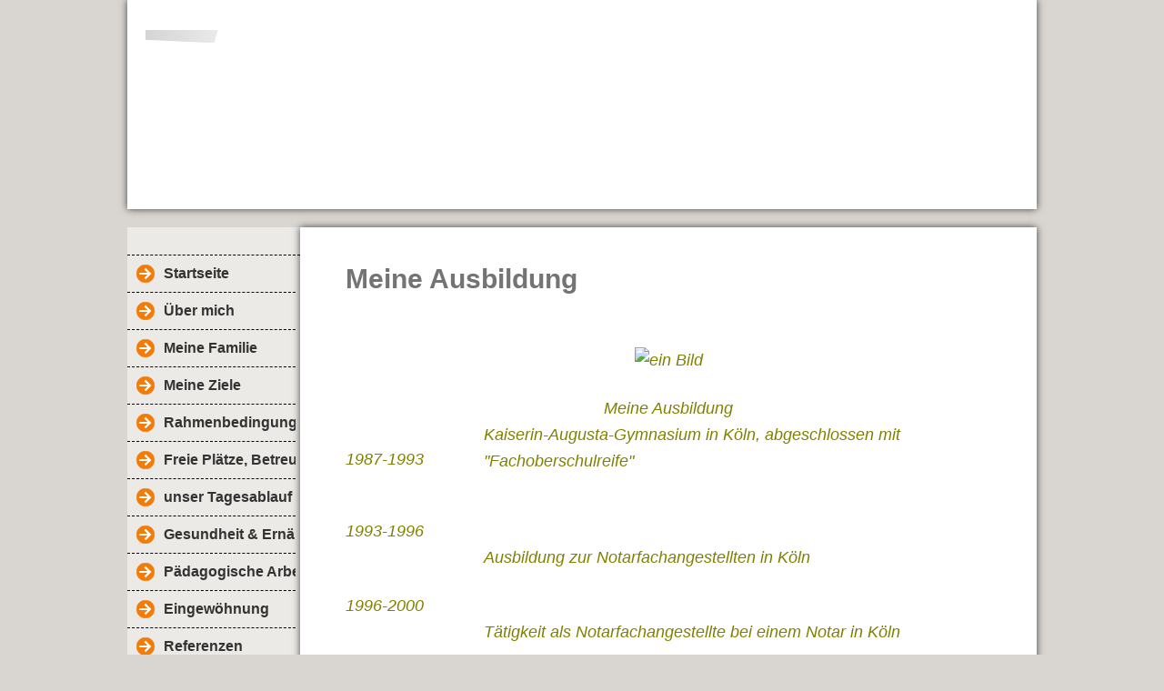

--- FILE ---
content_type: text/html; charset=iso-8859-15
request_url: https://www.tagesmuttermaggie.de/Meine-Ausbildung.htm
body_size: 4401
content:
<!DOCTYPE html>    

<!--[if lt IE 7]> <html class="no-js lt-ie9 lt-ie8 lt-ie7" lang="de"> <![endif]-->
<!--[if IE 7]>    <html class="no-js lt-ie9 lt-ie8" lang="de"> <![endif]-->
<!--[if IE 8]>    <html class="no-js lt-ie9" lang="de"> <![endif]-->
<!--[if gt IE 8]><!--> <html lang="de"> <!--<![endif]-->
<head>
    <meta charset="utf-8" />
       <meta name="viewport" content="width=device-width, width=960" />
    <title>Kindertagespflege - Meine Ausbildung</title>
    <link rel="stylesheet" type="text/css" href="//theme.webme.com/designs/clean/css/default3.css" />
            <script type="text/javascript">
        var dateTimeOffset = new Date().getTimezoneOffset();
        
        function getElementsByClassNameLocalTimeWrapper() {
            return document.getElementsByClassName("localtime");
        }
        
        (function () {
            var onload = function () {
                var elementArray = new Array();
                
                if (document.getElementsByClassName) {
                    elementArray = getElementsByClassNameLocalTimeWrapper();
                } else {
                    var re = new RegExp('(^| )localtime( |$)');
                    var els = document.getElementsByTagName("*");
                    for (var i=0,j=els.length; i<j; i++) {
                        if (re.test(els[i].className))
                            elementArray.push(els[i]);
                    }
                }
                
                for (var i = 0; i < elementArray.length; i++) {    
                    var timeLocal = new Date(parseInt(elementArray[i].getAttribute("data-timestamp")));
                    var hour = timeLocal.getHours();
                    var ap = "am";
                    if (hour > 11) {
                        ap = "pm";
                    }
                    else if (hour > 12) {
                        hour = hour - 12;
                    }
                    
                    var string = elementArray[i].getAttribute("data-template");
                    string = string.replace("[Y]", timeLocal.getFullYear());
                    string = string.replace("[m]", ('0' + (timeLocal.getMonth() + 1)).slice(-2));
                    string = string.replace("[d]", ('0' + timeLocal.getDate()).slice(-2));
                    string = string.replace("[H]", ('0' + timeLocal.getHours()).slice(-2));
                    string = string.replace("[g]", ('0' + hour).slice(-2));
                    string = string.replace("[i]", ('0' + timeLocal.getMinutes()).slice(-2));
                    string = string.replace("[s]", ('0' + timeLocal.getSeconds()).slice(-2));
                    string = string.replace("[a]", ap);
                    elementArray[i].childNodes[0].nodeValue = string;
                }
            };
            
            if (window.addEventListener)
                window.addEventListener("DOMContentLoaded", onload);
            else if (window.attachEvent)
                window.attachEvent("onload", onload);
        })();
        </script>
<script type="text/javascript">
<!--
function IE(e) {
     if (navigator.appName == "Microsoft Internet Explorer" && (event.button == "2" || event.button == "3")) {
          
          return false;
     }
}
function NS(e) {
     if (document.layers || (document.getElementById && !document.all)) {
          if (e.which == "2" || e.which == "3") {
               
               return false;
          }
     }
}
document.onmousedown=IE;document.onmouseup=NS;document.oncontextmenu=new Function("return false");
//-->
</script>
<link rel="icon" href="https://img.webme.com/pic/t/tagesmuttermaggie/i3t.gif" type="image/x-icon">
<link rel="shortcut icon" type="image/x-icon" href="https://img.webme.com/pic/t/tagesmuttermaggie/i3t.gif" />
<link type="image/x-icon" href="https://img.webme.com/pic/t/tagesmuttermaggie/i3t.gif" />
<link href="https://wtheme.webme.com/img/main/ios_icons/apple-touch-icon.png" rel="apple-touch-icon" />
<link href="https://wtheme.webme.com/img/main/ios_icons/apple-touch-icon-76x76.png" rel="apple-touch-icon" sizes="76x76" />
<link href="https://wtheme.webme.com/img/main/ios_icons/apple-touch-icon-120x120.png" rel="apple-touch-icon" sizes="120x120" />
<link href="https://wtheme.webme.com/img/main/ios_icons/apple-touch-icon-152x152.png" rel="apple-touch-icon" sizes="152x152" />
<meta name="description" content="Herzlich Willkommen auf meiner Tagesmutter Homepage" />
<meta name="keywords" content="Tagesmutter, Bergheim, Jugendamt, Quadrath, Maggie, Pflegeerlaubnis,Ichendorf, Kinderbetreuung
Tagesmutter Bergheim, Tagesmutter Quadrath, Kinderbetreuung Bergheim" />
<meta name="author" content="Maggie Simon" />
<meta name="robots" content="index,follow" />
<meta property="og:title" content="Kindertagespflege - Meine Ausbildung" />
<meta property="og:image" content="https://theme.webme.com/designs/clean/screen.jpg" />
<script>
    function WebmeLoadAdsScript() {
    }
</script><script>
    document.addEventListener('DOMContentLoaded', function() {
        WebmeLoadAdsScript();
        window.dispatchEvent(new Event('CookieScriptNone'));
    });
</script>    <style type="text/css">
    #content {
        min-width: 810px;
        min-height: 600px;        
    }
        #header-image {
        background-image: url('//img.webme.com/pic/t/tagesmuttermaggie/329347724_1832747740438100_3891482890770474728_n.jpg');
    }
        #masthead #header-image {
        background-color: #FFFFFF ;
    }
        #masthead #header-image {
        height: 190px;
    }
        #secondmenu a, #access a, #access li > b, #secondmenu li > b {
        background-image: url('//theme.webme.com/designs/clean/arrows/orange.png');
    }
    
    #secondmenu li > b {
        color: #333333;
        display: block;
        line-height: 40px;
        padding: 0 35px 0 40px;
        text-decoration: none;
        background-repeat: no-repeat;
        background-position: 10px 50%;
    }
        #access li:hover > a,
    #access li > b:hover,
    #access a:focus {
        background-image: url('//theme.webme.com/designs/clean/arrows/orange_down.png');
    }    
    #access .active > a {
        background-image: url('//theme.webme.com/designs/clean/arrows/orange_down.png');
    }
    
    #access li > b {
        color: #333333;
        display: block;
        letter-spacing: 1px;
        line-height: 47px;
        margin-bottom: 12px;
        padding: 0 35px 0 50px;
        text-decoration: none;
        text-transform: uppercase;
        background-repeat: no-repeat;
        background-position: 20px 50%;
    }
    
        h1, h1 a {
        color: #747474;
    }
    #masthead #claim .site-description {
        color:#747474;
    }
       
    body {
        background-image: url('//img.webme.com/pic/t/tagesmuttermaggie/bg_blumen04.jpg');
    } 
            </style>    
</head>
<body class="navigation">
    <div id="stage">
        <div id="masthead">
            <div id="inner-masthead">
                <div id="claim">
                    <div id="inner-claim">
                                                <div class="site-title"></div>
                        <div class="site-description"></div>
                    </div>
                </div>
                <div id="header-image">
                </div>
                                <div id="likeButton">
                    <div id="fb-root"></div>
<script async defer crossorigin="anonymous" src="https://connect.facebook.net/en_US/sdk.js#xfbml=1&version=v11.0&appId=339062219495910"></script>
<div class="fb-like" data-href="http%3A%2F%2Fwww.tagesmuttermaggie.de" data-width="120" data-layout="button_count" data-action="like" data-size="small" data-share="false" ></div>                </div>
                            </div>
        </div>

        
    
        <div id="container">
   
            <div id="secondmenu">
                <ul>
                
<li class=""><a href="/Startseite.htm"><b>Startseite</b></a></li>
                    
<li class=""><a href="/-Ue-ber-mich.htm"><b>&#220;ber mich</b></a></li>
                    
<li class=""><a href="/Meine-Familie.htm"><b>Meine Familie</b></a></li>
                    
<li class=""><a href="/Meine-Ziele.htm"><b>Meine Ziele</b></a></li>
                    
<li class=""><a href="/Rahmenbedingungen.htm"><b>Rahmenbedingungen</b></a></li>
                    
<li class=""><a href="/Freie-Pl.ae.tze%2C-Betreuungszeiten-%26-Preise.htm"><b>Freie Pl&#228;tze, Betreuungszeiten & Preise</b></a></li>
                    
<li class=""><a href="/unser-Tagesablauf.htm"><b>unser Tagesablauf</b></a></li>
                    
<li class=""><a href="/Gesundheit-%26-Ern.ae.hrung.htm"><b>Gesundheit & Ern&#228;hrung</b></a></li>
                    
<li class=""><a href="/P.ae.dagogische-Arbeit.htm"><b>P&#228;dagogische Arbeit</b></a></li>
                    
<li class=""><a href="/Eingew.oe.hnung.htm"><b>Eingew&#246;hnung</b></a></li>
                    
<li class=""><a href="/Referenzen.htm"><b>Referenzen</b></a></li>
                    
<li class="" id="checked_menu"><a href="/Meine-Ausbildung.htm"><b>Meine Ausbildung</b></a></li>
                    
<li class=""><a href="/Modell-Tagesmutter.htm"><b>Modell Tagesmutter</b></a></li>
                    
<li class=""><a href="/Generationsgeschichte.htm"><b>Generationsgeschichte</b></a></li>
                    
<li class=""><a href="/Bildergalerie/index.htm"><b>Bildergalerie</b></a></li>
                    
<li class=""><a href="/Kontakt.htm"><b>Kontakt</b></a></li>
                    
<li class=""><a href="/Impressum.htm"><b><span style="color:#333333;">Impressum</span></b></a></li>
                    
<li class=""><a href="/Datenschutz%ADerkl.ae.rung.htm"><b>Datenschutz&#173;erkl&#228;rung</b></a></li>
                    
                </ul>
            </div>
        
            <div id="content">
            
                <div id="main">
                    <h1>Meine Ausbildung</h1>
                    <div align="center">
<table border="0" align="center" width="100%" id="table1">
    <tbody>
        <tr>
            <td colspan="3">
            <h3 align="center">&nbsp;</h3>
            <span style="font-size: large;">
            <h3 align="center"><font face="Comic Sans MS" color="#808000"><em><br />
            <img alt="ein Bild" src="https://img.webme.com/pic/t/tagesmuttermaggie/eule.gif" /></em></font></h3>
            </span>
            <h3 align="center">&nbsp;</h3>
            <span style="font-size: large;">
            <h3 align="center"><font face="Comic Sans MS" color="#808000"><em>Meine Ausbildung</em></font></h3>
            </span></td>
        </tr>
        <tr>
            <td height="30" align="right" width="21%" valign="top">
            <h3 class="MsoNormal">&nbsp;</h3>
            <span style="font-size: large;">
            <h3 class="MsoNormal"><span style="font-family: Arial;"><font face="Comic Sans MS" color="#808000"><em>1987-1993&nbsp; </em></font></span></h3>
            </span></td>
            <td height="30" width="77%" valign="top" colspan="2">
            <h3><span style="font-size: large;"><span style="font-family: Arial;"><font face="Comic Sans MS" color="#808000"><em>             </em></font></span></span><span style="font-family: Arial;"><font face="Comic Sans MS" color="#808000"><em>
            <p><span style="font-size: large;">Kaiserin-Augusta-Gymnasium in K&ouml;ln, abgeschlossen mit &quot;Fachoberschulreife&quot;&nbsp;</span></p>
            </em></font></span></h3>
            <span style="font-size: large;">
            <h3><span style="font-family: Arial;"><font face="Comic Sans MS" color="#808000"><em>             </em></font></span></h3>
            </span></td>
        </tr>
        <tr>
            <td height="30" align="right" width="21%" valign="top">
            <h3>&nbsp;</h3>
            <span style="font-size: large;">
            <h3><span style="font-family: Arial;"><font face="Comic Sans MS" color="#808000"><em>1993-1996&nbsp; </em></font></span></h3>
            </span></td>
            <td height="30" width="77%" valign="top" colspan="2">
            <h3>&nbsp;</h3>
            <span style="font-size: large;">
            <h3><span style="font-family: Arial;"><font face="Comic Sans MS" color="#808000"><em><br />
            Ausbildung zur Notarfachangestellten in K&ouml;ln</em></font></span></h3>
            </span></td>
        </tr>
        <tr>
            <td height="30" align="right" width="21%" valign="top">
            <h3 class="MsoNormal">&nbsp;</h3>
            <span style="font-size: large;">
            <h3 class="MsoNormal"><font face="Comic Sans MS" color="#808000"><em>1996-2000&nbsp; </em></font></h3>
            </span></td>
            <td height="30" width="77%" valign="top" colspan="2">
            <h3>&nbsp;</h3>
            <span style="font-size: large;">
            <h3><span style="font-family: Arial;"><font face="Comic Sans MS" color="#808000"><em><br />
            T&auml;tigkeit als Notarfachangestellte bei einem Notar in K&ouml;ln</em></font></span></h3>
            </span></td>
        </tr>
        <tr>
            <td height="30" align="right" width="21%" valign="top">
            <h3 class="MsoNormal">&nbsp;</h3>
            <span style="font-size: large;">
            <h3 class="MsoNormal"><span style="font-family: Arial;"><font face="Comic Sans MS" color="#808000"><em>2000&nbsp; </em></font></span></h3>
            </span></td>
            <td height="30" width="77%" valign="top" colspan="2">
            <h3>&nbsp;</h3>
            <span style="font-size: large;">
            <h3><span style="font-family: Arial;"><font face="Comic Sans MS" color="#808000"><em><br />
            Geburt meiner Tochter Jenny, anschlie&szlig;end 2 Jahre Elternzeit<br />
            </em></font></span></h3>
            </span>
            <h3 align="center"><span style="font-size: large;"><img alt="ein Bild" src="https://img.webme.com/pic/t/tagesmuttermaggie/storchjenny.gif" /></span></h3>
            </td>
        </tr>
        <tr>
            <td height="20" align="right" width="21%" valign="top">
            <h3>&nbsp;</h3>
            <span style="font-size: large;">
            <h3><font face="Comic Sans MS" color="#808000"><em>&nbsp;&nbsp;&nbsp;2002&nbsp; </em></font></h3>
            </span></td>
            <td height="50" width="77%" valign="top" colspan="2">
            <h3>&nbsp;</h3>
            <span style="font-size: large;">
            <h3><span style="font-family: Arial;"><font face="Comic Sans MS" color="#808000"><em><br />
            Geburt meines Sohnes Eric <br />
            </em></font></span></h3>
            </span>
            <h3 align="center"><span style="font-size: large;"><img alt="ein Bild" src="https://img.webme.com/pic/t/tagesmuttermaggie/storcheric.gif" /></span></h3>
            </td>
        </tr>
        <tr>
            <td height="20" align="right" width="21%" valign="top">
            <h3>&nbsp;</h3>
            <span style="font-size: large;">
            <h3><span style="font-family: Arial;"><font face="Comic Sans MS" color="#808000"><em>2003&nbsp; </em></font></span></h3>
            </span></td>
            <td height="30" width="77%" valign="top" colspan="2">
            <h3>&nbsp;</h3>
            <span style="font-size: large;">
            <h3><span style="font-family: Arial;"><font face="Comic Sans MS" color="#808000"><em><br />
            Beginn meiner T&auml;tigkeit als Tagesmutter</em></font></span></h3>
            </span></td>
        </tr>
        <tr>
            <td height="50" align="right" width="21%" valign="top">
            <h3 class="MsoNormal"><span style="font-size: large;"><span style="font-family: Arial;"><font face="Comic Sans MS" color="#808000"><em>M&auml;rz- &nbsp; &nbsp;Dezember&nbsp;&nbsp; &nbsp;&nbsp;2006&nbsp;&nbsp;&nbsp;<br />
            <br />
            <br />
            <br />
            </em></font></span><span style="font-family: Arial;"><em><font face="Comic Sans MS" color="#808000"><br />
            <br />
            <br />
            <br />
            Dezember<br />
            &nbsp; 2006-Juni 2007&nbsp; &nbsp;</font></em></span><br />
            </span></h3>
            </td>
            <td height="50" width="77%" valign="top" colspan="2">
            <h3><span style="font-size: large;"><span style="font-family: Arial;"><font face="Comic Sans MS" color="#808000"><em><br />
            <br />
            </em></font></span></span><span style="font-size: large;"><span style="font-family: Arial;"><font face="Comic Sans MS" color="#808000"><em>Ausbildung zur zertifizierten Tagesmutter durch das Jugendamt der Stadt&nbsp;Bergheim in Kooperation mit dem&nbsp;Anton-Heinen-Haus in Bergheim. Diese Ausbildung <br />
            umfasst 160 Stunden. Den Grundkurs mit 80&nbsp;Stunden habe ich erfolgreich absolviert.</em></font></span><br />
            <font face="Comic Sans MS" color="#808000"><em><br />
            <br />
            <br />
            Aufbaukurs &quot;Kinderbetreuung in Tagespflege&quot; mit 80 Unterrichtsstunden,</em></font>&nbsp;<span style="color: rgb(128, 128, 0);"><em><span style="font-family: Comic Sans MS;">abgeschlossen am 2.Juni 2007 mit dem Zertifikat &nbsp;&bdquo;qualifizierte Tagespflegeperson&quot;.</span></em></span></span></h3>
            <p>&nbsp;</p>
            <span style="font-size: large;"><span style="color: rgb(128, 128, 0);"><span style="font-family: Comic Sans MS;">
            <p><em>             </em></p>
            </span><em><span style="font-family: Comic Sans MS;">             </span></em></span></span>
            <h3 style="text-align: center;"><span style="font-size: large;">             &nbsp;</span></h3>
            <h3 style="text-align: center;"><span style="font-size: large;"><img alt="ein Bild" src="https://img.webme.com/pic/t/tagesmuttermaggie/diplom.gif" /></span></h3>
            </td>
        </tr>
        <tr>
            <td height="20" align="right" width="21%" valign="top">
            <h3 style="text-align: center;"><span style="font-size: large;"><span style="font-family: Arial;"><font face="Comic Sans MS" color="#808000"><em>&nbsp;&nbsp;&nbsp;&nbsp;Oktober&nbsp; 2006&nbsp;&nbsp;<br />
            <br />
            </em></font></span></span></h3>
            <h3 style="text-align: center;">&nbsp;</h3>
            <span style="font-size: large;">
            <h3 style="text-align: center;"><span style="font-family: Arial;"><font face="Comic Sans MS" color="#808000"><em>             Oktober 2009&nbsp;</em></font></span></h3>
            </span></td>
            <td height="50" width="77%" valign="top" colspan="2">
            <h3 style="text-align: center;"><span style="font-size: large;"><span style="font-family: Arial;"><font face="Comic Sans MS" color="#808000"><em><br />
            <br />
            </em></font></span></span></h3>
            <h3 style="text-align: left;"><span style="font-size: large;"><span style="color: rgb(128, 128, 0);"><em><span style="font-family: Comic Sans MS;">Erste-Hilfe-Kurs am Kind </span></em></span></span></h3>
            <h3 style="text-align: center;"><span style="font-size: large;"><span style="font-family: Arial;"><font face="Comic Sans MS" color="#808000"><em>             <br />
            </em></font></span></span></h3>
            <h3 style="text-align: left;"><span style="font-size: large;"><span style="color: rgb(128, 128, 0);"><em><span style="font-family: Comic Sans MS;">Auffrischungskurs Erste-Hilfe am Kind</span></em></span></span></h3>
            <h3 style="text-align: center;"><span style="font-size: large;"><span style="font-family: Arial;"><font face="Comic Sans MS" color="#808000"><em>             </em></font><img alt="ein Bild" src="https://img.webme.com/pic/t/tagesmuttermaggie/erstehilfegif.gif" /></span></span></h3>
            </td>
        </tr>
    </tbody>
</table>
</div>
<span style="font-size: large;"><br />
</span><br />
<script type="text/javascript">

  var _gaq = _gaq || [];
  _gaq.push(['_setAccount', 'UA-26925567-1']);
  _gaq.push(['_trackPageview']);

  (function() {
    var ga = document.createElement('script'); ga.type = 'text/javascript'; ga.async = true;
    ga.src = ('https:' == document.location.protocol ? 'https://ssl' : 'http://www') + '.google-analytics.com/ga.js';
    var s = document.getElementsByTagName('script')[0]; s.parentNode.insertBefore(ga, s);
  })();

</script>
                </div>
                
                <div id="sidebar">
                    
                    <div class="widget">
                        
                    </div>
                    
                </div>
            
            </div>
            
        </div>
        
        <div id="footer">
            <ul>
            <li><font color="#FF0000">Es waren schon 208662 Besucher (825223 Hits) hier</font></li>            </ul>
        </div>
    </div>
    
</body>
</html>
